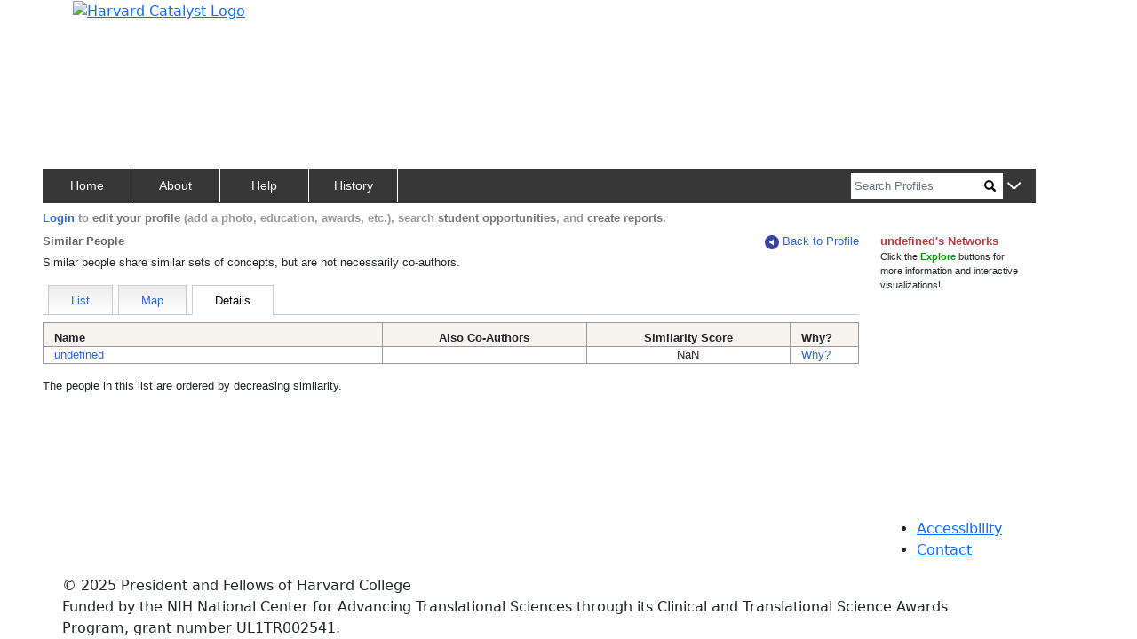

--- FILE ---
content_type: text/css
request_url: https://connects.catalyst.harvard.edu/Profiles/StaticFiles/css/common/leaflet.css
body_size: 3
content:

#mapLeaflet {
    height: 600px;
}
/* https://stackoverflow.com/questions/23567203/leaflet-changing-marker-color */
.leaflet-marker-icon {
    filter: hue-rotate(125deg);
}
.leafletRed {
    color: #E5517F;
    font-weight: bolder;
}

--- FILE ---
content_type: application/javascript
request_url: https://connects.catalyst.harvard.edu/Profiles/StaticFiles/js/common/parsers/mapParse.js
body_size: 2954
content:

function trivialCallback() {} // required for google.maps

gMapTab.commonHtml = `
<div id="moveableContent">
    <div id="litGoogleCode" runat="server"></div>
    <div>
        <div id="divMapData">
            <div class="alignLeft">
                <span class="redMarker boldRed">Red markers</span>
                indicate the 
                <span id="mapRedBoldIndicated">co-authors.</span>.
                <br/>
                <span class="boldBlue">Blue lines</span>
                    connect people who have published papers together.
                <div ID="lblPerson" runat="server"></div>
            </div>
            <hr class="tightHr"/>
            <div class="alignLeft mb-1">
                <b>Zoom</b>:&nbsp;
                <span class="link-ish" id="zoomNewEngland">New England</span> |
                <span class="link-ish" id="zoomBoston">Boston</span> |
                <span class="link-ish" id="zoomLongwood">Longwood</span>
            </div>
            <div id="map_canvas">
            </div>
            <br/>
            <div class="alignLeft">To see the data from this visualization as text,
                <a class="link-ish" id="toDivMapDataText">click here.</a></div>
        </div>
        <div id="divMapDataText">
            To return to the map, <a class="toDivMap link-ish">click here.</a>
            <div id="mapTextInner" class="mt-2 mb-2"></div>
            To return to the map, <a class="toDivMap link-ish">click here.</a>
        </div>
    </div>
</div>
`;

async function mapParse(moduleJson, indicatedLabel) {
    let topLhsDiv = $('#topLhsDiv');
    topLhsDiv.append(gMapTab.commonHtml);

    if (indicatedLabel) {
        $('#mapRedBoldIndicated').html(indicatedLabel);
    }

    await initPage(moduleJson);

    $('#zoomLongwood').on("click",
        function() { zoomToCoords(gMapTab.longwoodCoords)});
    $('#zoomBoston').on("click",
        function() { zoomToCoords(gMapTab.bostonCoords)});
    $('#zoomNewEngland').on("click",
        function() { zoomToCoords(gMapTab.newEnglandCoords)});

    $('#toDivMapDataText').on("click",
        function() {
            $('#divMapDataText').show();
            $('#divMapData').hide();
        });

    $('.toDivMap').on("click",
        function() {
            $('#divMapData').show();
            $('#divMapDataText').hide();
        });

    parseTextVersion(moduleJson);
}

function zoomToCoords(coords) {
    if (g.mapProvider == g.mapProviderOptions.google) {

        gMapTab.gmap.setZoom(coords.zoom);
        gMapTab.gmap.setCenter({
            lat: coords.latitude,
            lng: coords.longitude
        });
    }
    else { // leaflet
        gMapTab.lMap.setView([coords.latitude, coords.longitude], coords.zoom);
    }
}

// see NetworkMap.ascx and/or NetworkMapList.ascx
async function initPage(moduleJson) {
    gMapTab.newEnglandCoords = {
        zoom: 7,
        latitude: 42.354637,
        longitude: -71.089168
    };
    gMapTab.bostonCoords = {
        zoom: 13,
        latitude: 42.337526,
        longitude: -71.089168
    };
    gMapTab.longwoodCoords = {
        zoom: 16,
        latitude: 42.337526,
        longitude: -71.104536
    };

    // how deep is the data that we passed in?
    let dataContainer = moduleJson;
    if (moduleJson.ModuleData) {
        dataContainer = moduleJson.ModuleData;
    }
    gMapTab.people = dataContainer.people;
    gMapTab.connections = dataContainer.connections;

    let mainPersonUri = getPersonUriFromLabel();

    let centralPerson = gMapTab.people.find(p => p.URI == mainPersonUri);

    let centerLatLong;
    if (centralPerson) {
        centerLatLong = {lat: centralPerson.latitude, long:centralPerson.longitude};
    }
    else {
        let averageLatArray = gMapTab.people.map(p => p.latitude);
        let averageLongArray = gMapTab.people.map(p => p.longitude);

        centerLatLong = {lat: arrayAverage(averageLatArray),
                        long: arrayAverage(averageLongArray)};
    }

    gMapTab.initialZoom = 13;

    if (g.mapProvider == g.mapProviderOptions.google) {
        let mapCenter = new google.maps.LatLng(
            centerLatLong.lat, centerLatLong.long);

        let goptions = {
            zoom: gMapTab.initialZoom,
            center: mapCenter,
            mapTypeId: google.maps.MapTypeId.ROADMAP
        };
        // create google map object
        gMapTab.gmap = new google.maps.Map(document.getElementById("map_canvas"), goptions);

        // create google's info window object
        gMapTab.ginfowindow = new google.maps.InfoWindow;

        // load the points in a second (allow map render)
        setTimeout(googleMapLoadData, g.mapProviderOptions.googleLoadingDelay);
    }
    else { // leaflet
        setupLeafletMap(centerLatLong.lat, centerLatLong.long, gMapTab.initialZoom);

        // load the points in a second (allow map render)
        setTimeout(leafletMapLoadData, g.mapProviderOptions.leafletLoadingDelay);
    }
}
function googleMapLoadData(callback) {
    // create markers for people
    for (var i = 0; i < gMapTab.people.length; i++) {
        let thePerson = gMapTab.people[i];
        if (typeof thePerson.pin === "undefined") {
            // deprecation warning says to use google.maps.marker.AdvancedMarkerElement,
            //   but we probably need a new api key when loading, since the version of maps
            //   we now get does not know about AdvancedMarkerElement
            let pin = new google.maps.Marker({
                position: new google.maps.LatLng(thePerson.latitude, thePerson.longitude),
                title: thePerson.display_name,
            });

            // drop animation
            setTimeout("gMapTab.people[" + i + "].pin.setMap(gMapTab.gmap);", 100 * i);

            // save reference to data array
            thePerson.pin = pin;

            // click event handler
            google.maps.event.addListener(pin, 'click', function() {
                mapClickLocation(this, thePerson)
            });
        }
    }
    // create network lines
    for (let i = 0; i < gMapTab.connections.length; i++) {
        let connection = gMapTab.connections[i];
        if ( ! connection.overlay) {
            let conOptions = {
                map: gMapTab.gmap,
                strokeOpacity: 0.5,
                path: [new google.maps.LatLng(connection.x1, connection.y1),
                    new google.maps.LatLng(connection.x2, connection.y2)],
                strokeColor: '#0000FF',
                strokeWeight: 2
            };
            // save back to data array
            connection.overlay = new google.maps.Polyline(conOptions);
        }
    }
}

function mapPinPopupContent(thePerson) {
    let popupDiv = $('<div></div>');

    let url = thePerson.URI;

    popupDiv.append($(`<div class="mapPopLine mapPopLine1">${thePerson.address1}</div>`));
    popupDiv.append($(`<div class="mapPopLine mapPopLine2">${thePerson.address2}</div>`));
    popupDiv.append($(`<div class="mapPopLine mapPopLine3"><a href="${url}">${thePerson.display_name}</a></div>`));

    let result = popupDiv[0];
    return result;
}
function mapClickLocation(that, thePerson) {
    // This function is called when the user clicks on a marker
    let popupContent = mapPinPopupContent(thePerson);

    gMapTab.ginfowindow.setContent(popupContent);
    gMapTab.ginfowindow.open(gMapTab.gmap, that);
}
function parseTextVersion(moduleJson) {

    let jsonData = gMapTab.people;
    let target = $('#mapTextInner');

    let colspecs = [
        newColumnSpec(`${gCommon.cols7or12} alignMiddle bordE`),
        newColumnSpec(`${gCommon.cols1or12} alignMiddle bordE d-flex justify-content-center`),
        newColumnSpec(`${gCommon.cols1or12} alignMiddle bordE d-flex justify-content-center`),
        newColumnSpec(`${gCommon.cols3or12} alignMiddle bordE d-flex justify-content-center`)
    ];

    let rowId = `mapTextTable`;
    let row = makeRowWithColumns(target, rowId, colspecs, "borderOneSolid tableHeaderPagingRow");

    row.find(`#${rowId}Col0`).html('<strong>Address</strong>');
    row.find(`#${rowId}Col1`).html('<strong>Latitude</strong>');
    row.find(`#${rowId}Col2`).html('<strong>Longitude</strong>');
    row.find(`#${rowId}Col3`).html('<strong>Names</strong>');

    let numItems = jsonData.length;
    for (let i=0; i<numItems; i++) {
        let conn = jsonData[i];
        let stripeClass = (i % 2 == 1) ? "tableOddRowColor" : "";

        let address = $('<div class="align-left"></div>');
        address.append($(`<div>${conn.address1}</div>`));
        address.append($(`<div>${conn.address2}</div>`));

        let latitude = conn.latitude;
        let longitude = conn.longitude;

        let url = conn.URI;
        let name = conn.display_name;
        let nameUrl = createAnchorElement(name, url);

        let rowId = `details-${i}`;
        row = makeRowWithColumns(target, rowId, colspecs, `ms-1 borderOneSolid ${stripeClass}`);

        row.find(`#${rowId}Col0`).append(address);
        row.find(`#${rowId}Col1`).html(latitude);
        row.find(`#${rowId}Col2`).html(longitude);
        row.find(`#${rowId}Col3`).append(nameUrl);
    }
}




--- FILE ---
content_type: application/javascript
request_url: https://connects.catalyst.harvard.edu/Profiles/StaticFiles/js/common/parsers/mapParseLeaflet.js
body_size: 860
content:

function setupLeafletMap(centerLat, centerLong, zoom) {
    gMapTab.lMap = L.map('map_canvas').setView([centerLat, centerLong], zoom);

    L.tileLayer('https://tile.openstreetmap.org/{z}/{x}/{y}.png', {
        maxZoom: 19,
        attribution: '&copy; <a href="http://www.openstreetmap.org/copyright">OpenStreetMap</a>'
    }).addTo(gMapTab.lMap);

    $('.leaflet-control-attribution').find('svg').remove();
}
function leafletMapLoadData() {
    pruneZeroCoords();

    leafletMapLoadPins();
    leafletMapLoadLines();

    $('.redMarker').removeClass('boldRed').addClass('leafletRed');
}
function pruneZeroCoords() {
    // filter people from (0,0)
    let atlantiseans = gMapTab.people.filter(p => p.latitude == 0 && p.longitude == 0).map(p => p.PersonID);
    gMapTab.people = gMapTab.people.filter(p => p.latitude != 0 || p.longitude != 0);
    gMapTab.connections = gMapTab.connections.filter(c => ! (atlantiseans.includes(c.a) || atlantiseans.includes(c.b)));
}
function leafletMapLoadPins() {
    // create pins/markers for people
    let markers = [];
    for (var i = 0; i < gMapTab.people.length; i++) {
        let thePerson = gMapTab.people[i];
        if (typeof thePerson.pin === "undefined") {
            let pin = L.marker([thePerson.latitude, thePerson.longitude],
                {title: thePerson.display_name});
            markers.push(pin);

            let popupContent = mapPinPopupContent(thePerson);
            pin.bindPopup(popupContent);
            thePerson.pin = pin; // save reference to data array

            // drop animation
            setTimeout("gMapTab.people[" + i + "].pin.addTo(gMapTab.lMap);", 100 * i);
        }
    }
    let pinGroup = new L.featureGroup(markers);
    let bounds = pinGroup.getBounds();
    gMapTab.lMap.fitBounds(bounds);
}
function leafletMapLoadLines() {
    // create network lines
    for (let i = 0; i < gMapTab.connections.length; i++) {
        let connection = gMapTab.connections[i];
        if ( ! connection.overlay) {
            let latlngs = [
                    [connection.x1, connection.y1],
                    [connection.x2, connection.y2]
                ];
            let line = L.polyline(latlngs, {color:'blue'}).addTo(gMapTab.lMap);
            // save back to data array
            connection.overlay = line;
        }
    }
}


--- FILE ---
content_type: application/javascript
request_url: https://connects.catalyst.harvard.edu/Profiles/StaticFiles/js/similars/similarsDetailsParser.js
body_size: 955
content:
function similarsDetailsParser(data) {
    let resultDiv = $('<div></div>');
    let resultWide = $(`<div class="${gCommon.hideXsSmallShowOthers}"></div>`);
    let resultNarrow = $(`<div class="${gCommon.showXsSmallHideOthers}"></div>`);
    resultDiv.append(resultWide);
    resultDiv.append(resultNarrow);

    let blurbDiv = $(`<div class="blurbDiv mb-3 mt-3 pb-2">
        The people in this list are ordered by decreasing similarity.</div>`);
    resultDiv.append(blurbDiv);

    data = reverseSortArrayByWeight(data);

    similarsDetailsWide(data, resultWide);
    similarsDetailsNarrow(data, resultNarrow);

    return resultDiv;
}
function similarsDetailsWide(data, wideDiv) {
    let colspecs = [
        newColumnSpec(`${gCommon.cols5or12} bordE `),
        newColumnSpec(`${gCommon.cols3or12} bordE t-center`),
        newColumnSpec(`${gCommon.cols3or12} bordE t-center`),
        newColumnSpec(`${gCommon.cols1or12} pe-0 `)
    ];

    let rowId = `detailsTable`;
    let row = makeRowWithColumns(wideDiv, rowId, colspecs, "borderOneSolid stripe");

    row.find(`#${rowId}Col0`).html('<strong>Name</strong>').addClass("pt-2");
    row.find(`#${rowId}Col1`).html('<strong>Also Co-Authors</strong>').addClass("pt-2");
    row.find(`#${rowId}Col2`).html('<strong>Similarity Score</strong>').addClass("pt-2");
    row.find(`#${rowId}Col3`).html('<strong>Why?</strong>').addClass("pt-2");

    let numItems = data.length;
    for (let i=0; i<numItems; i++) {
        let conn = data[i];
        let stripeClass = (i % 2 == 1) ? "tableOddRowColor" : "";

        let alsoCo = conn.CoAuthor ? "Yes" : "";

        let url = `${conn.URL}`;
        let nameEntry = createAnchorElement(conn.DisplayName, url);

        let weight = Number(conn.Weight).toFixed(3);

        let whyPath = conn.WhyPath;
        let whyAnchor = createAnchorElement('Why?', `${whyPath}`);

        let rowId = `details-${i}`;
        row = makeRowWithColumns(wideDiv, rowId, colspecs,
            `ms-1 borderOneSolid ${stripeClass}`);

        row.find(`#${rowId}Col0`).html(nameEntry);
        row.find(`#${rowId}Col1`).html(alsoCo);
        row.find(`#${rowId}Col2`).html(weight);
        row.find(`#${rowId}Col3`).append(whyAnchor);

        hoverLight(row);
    }
}
function similarsDetailsNarrow(data, narrowDiv) {

    let numItems = data.length;
    for (let i=0; i<numItems; i++) {
        let conn = data[i];
        let stripeClass = (i % 2 == 1) ? "tableOddRowColor" : "";

        let cellId = `cell-${i}`;
        let cell = $(`<div id="${cellId}" class="${stripeClass}"></div>`);
        narrowDiv.append(cell);

        let alsoCo = conn.CoAuthor ? "Yes" : "";

        let url = `${conn.URL}`;
        let nameEntry = createAnchorElement(conn.DisplayName, url);

        let weight = Number(conn.Weight).toFixed(3);

        let whyPath = conn.WhyPath;
        let whyAnchor = createAnchorElement('Why?', `${whyPath}`);

        let wideVsNarrow = false;

        twoColumnInfo(cell, spanify("Name", 'boldGreen'), nameEntry,
            `name-${cellId}`, wideVsNarrow);
        twoColumnInfo(cell, spanify("Also Co-Authors", 'boldGreen'), spanify(alsoCo),
            `name-${cellId}`, wideVsNarrow);
        twoColumnInfo(cell, spanify("Similarity Score", 'boldGreen'), spanify(weight),
            `name-${cellId}`, wideVsNarrow);
        twoColumnInfo(cell, spanify("Why Link", 'boldGreen'), whyAnchor,
            `name-${cellId}`, wideVsNarrow);

        cell.append($('<hr class="tightHr"/>'));
        hoverLight(cell);
    }
}

